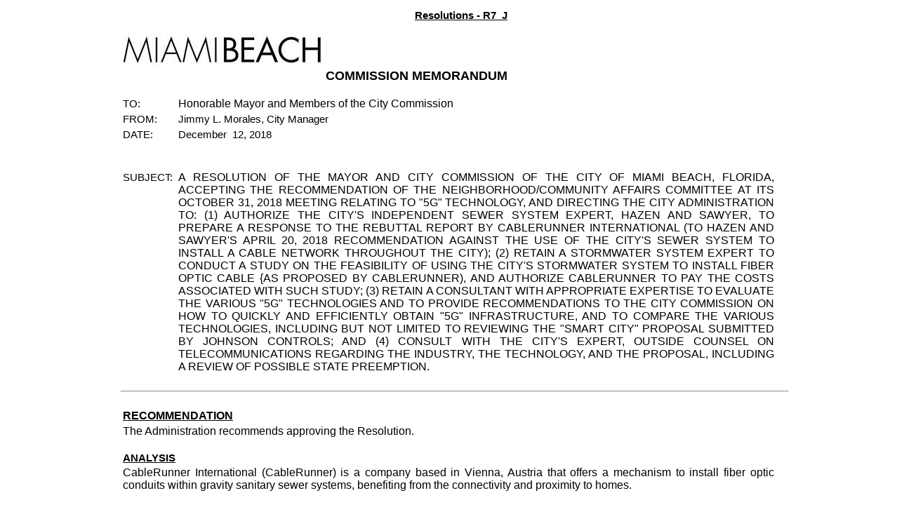

--- FILE ---
content_type: text/html; charset=utf-8
request_url: https://miamibeach.novusagenda.com/agendapublic/CoverSheet.aspx?ItemID=10682&MeetingID=439
body_size: 4845
content:

<html lang="en">
	<head><title>
	Coversheet
</title><link href="App_Themes/Default_NoTerms/StyleSheet.css" type="text/css" rel="stylesheet" /></head>
	<body MS_POSITIONING="GridLayout">
		<form method="post" action="./CoverSheet.aspx?ItemID=10682&amp;MeetingID=439" id="Form1">
<div class="aspNetHidden">
<input type="hidden" name="__VIEWSTATE" id="__VIEWSTATE" value="/wEPDwUJNjc4MzcwODI5ZGRiWbPK9R+KbJq0wib6TJpllBH4ybB6dYzo6w9GDZYN2g==" />
</div>

<div class="aspNetHidden">

	<input type="hidden" name="__VIEWSTATEGENERATOR" id="__VIEWSTATEGENERATOR" value="33F37757" />
</div>
		    <span id="lblCSMessage"></span>
			<!DOCTYPE html><html xmlns:msxsl="urn:schemas-microsoft-com:xslt" xmlns:js="http://novusolutions.com/agenda"><head><META http-equiv="Content-Type" content="text/html; charset=utf-8"><title>Item Coversheet</title><SCRIPT language="javascript">function printandgoback() {window.print();}</SCRIPT><style>.style1 {font-family:Arial, sans-serif;font-size:15px;font-weight:bold;text-decoration:underline;}.style2 {font-family:Arial, sans-serif;font-size:15px;font-weight:bold;}.style3 {font-family:Arial, sans-serif;font-size:15px;}.style4 {font-family:Arial, sans-serif;font-size:15px;}.style5 {font-family:Arial, sans-serif;}.style6 {font-family:Arial, sans-serif;}.style7 {font-family:Arial, sans-serif;}.style8 {font-family:Arial, sans-serif;}.style9 {font-family:Arial, sans-serif;}.style10 {font-family:Arial, sans-serif;} p {margin-top:0;margin-bottom:0;} OL {padding-top:0;padding-bottom:0;margin-top:0;margin-bottom:0;} UL {padding-top:0;padding-bottom:0;margin-top:0;margin-bottom:0;} body {text-rendering: geometricPrecision;} #ns-ContentArea {width:960px;margin: 0 auto;}</style></head><body marginheight="0" topmargin="0"><div id="ns-ContentArea"><table width="100%" border="0" cellpadding="0" cellspacing="0"><tr valign="top"><td width="100%" align="left"><table width="100%" border="0" cellpadding="2" cellspacing="2"><tr><td id="column1"></td><td id="column2"></td><td id="column3"></td><td id="column4"></td><td id="column5"></td><td id="column6"></td><td id="column7"></td><td id="column8"></td></tr><tr><td id="column1" colspan="5"><table><tbody><tr><td style="width: 25%;"><img alt="" src="https://miamibeach.novusagenda.com/AgendaWeb/ImageLibrary.ashx?path=ROOT%252fImageLibrary%252fMiamiBeach.jpg"></td><td style="width: 75%; text-align: right; vertical-align: top;"><p style="text-align: right;"><span style="font-family: Arial; font-size: 15px;"><strong><span style="font-family: Arial; font-size: 15px; text-decoration: underline;">Resolutions - R7  J</span></strong><br><span style="text-decoration: underline;"><br><br><br><br></span><strong><span style="font-size: 18px;">COMMISSION MEMORANDUM</span></strong></span></p></td></tr></tbody></table></td><td id="column6"></td><td id="column7"></td><td id="column8"></td></tr></table><table width="100%" border="0" cellpadding="2" cellspacing="2"><tr><td id="column1"></td><td id="column2"></td><td id="column3"></td><td id="column4"></td><td id="column5"></td><td id="column6"></td><td id="column7"></td><td id="column8"></td></tr><tr><td id="column1" colspan="5"><table><tbody><tr><td style="text-align: left; vertical-align: top;"><span style="font-family: Arial; font-size: 15px;">TO:</span></td><td style="width: 500px; text-align: left; vertical-align: top;"><span style="font-family: Arial, sans-serif;">Honorable Mayor and Members of the City Commission</span></td><td style="text-align: left; vertical-align: top;"> </td></tr><tr><td style="text-align: left; vertical-align: top;"><span style="font-family: Arial; font-size: 15px;">FROM:</span></td><td style="text-align: left; vertical-align: top;"><span style="font-family: Arial; font-size: 15px;">Jimmy L. Morales, City Manager</span></td><td style="text-align: left; vertical-align: top;"> </td></tr><tr><td style="text-align: left; vertical-align: top;"><span style="font-family: Arial; font-size: 15px;">DATE:</span></td><td style="text-align: left; vertical-align: top;"><span style="font-family: Arial; font-size: 15px;"><span style="font-size: 15px;">December  12, </span>2018</span></td><td style="width: 200px; text-align: left; vertical-align: bottom;"></td></tr><tr><td style="width: 75px; text-align: left; vertical-align: top;"> </td><td style="text-align: right; vertical-align: bottom;" colspan="2"><p style="text-align: right;"><span style="font-family: Arial;"><strong><br><br></strong></span></p></td></tr><tr><td style="width: 75px; text-align: left; vertical-align: top;"><span style="font-family: Arial; font-size: 15px;">SUBJECT:</span></td><td style="text-align: justify; vertical-align: top;" colspan="2"><span style="font-family: Arial;"><p>A RESOLUTION OF THE MAYOR AND CITY COMMISSION OF
THE CITY OF MIAMI BEACH, FLORIDA, ACCEPTING THE
RECOMMENDATION OF THE NEIGHBORHOOD/COMMUNITY
AFFAIRS COMMITTEE AT ITS OCTOBER 31, 2018 MEETING
RELATING TO "5G" TECHNOLOGY, AND DIRECTING THE
CITY ADMINISTRATION TO: (1) AUTHORIZE THE CITY'S
INDEPENDENT SEWER SYSTEM EXPERT, HAZEN AND
SAWYER, TO PREPARE A RESPONSE TO THE REBUTTAL
REPORT BY CABLERUNNER INTERNATIONAL (TO HAZEN
AND SAWYER'S APRIL 20, 2018 RECOMMENDATION
AGAINST THE USE OF THE CITY'S SEWER SYSTEM TO
INSTALL A CABLE NETWORK THROUGHOUT THE CITY); (2)
RETAIN A STORMWATER SYSTEM EXPERT TO CONDUCT A
STUDY ON THE FEASIBILITY OF USING THE CITY'S
STORMWATER SYSTEM TO INSTALL FIBER OPTIC CABLE
{AS PROPOSED BY CABLERUNNER), AND AUTHORIZE
CABLERUNNER TO PAY THE COSTS ASSOCIATED WITH
SUCH STUDY; (3) RETAIN A CONSULTANT WITH
APPROPRIATE EXPERTISE TO EVALUATE THE VARIOUS
"5G" TECHNOLOGIES AND TO PROVIDE
RECOMMENDATIONS TO THE CITY COMMISSION ON HOW
TO QUICKLY AND EFFICIENTLY OBTAIN "5G"
INFRASTRUCTURE, AND TO COMPARE THE VARIOUS
TECHNOLOGIES, INCLUDING BUT NOT LIMITED TO
REVIEWING THE "SMART CITY" PROPOSAL SUBMITTED BY
JOHNSON CONTROLS; AND (4) CONSULT WITH THE CITY'S
EXPERT, OUTSIDE COUNSEL ON TELECOMMUNICATIONS
REGARDING THE INDUSTRY, THE TECHNOLOGY, AND THE
PROPOSAL, INCLUDING A REVIEW OF POSSIBLE STATE
PREEMPTION.</p></span></td></tr></tbody></table></td><td id="column6"></td><td id="column7"></td><td id="column8"></td></tr></table><table width="100%" border="0" cellpadding="2" cellspacing="2"><tr><td id="column1"></td><td id="column2"></td><td id="column3"></td><td id="column4"></td><td id="column5"></td><td id="column6"></td><td id="column7"></td><td id="column8"></td></tr><tr><td id="column1" colspan="8"><hr></td></tr></table><table width="100%" border="0" cellpadding="2" cellspacing="2"><tr><td id="column1"></td><td id="column2"></td><td id="column3"></td><td id="column4"></td><td id="column5"></td><td id="column6"></td><td id="column7"></td><td id="column8"></td></tr><tr><td id="column1" colspan="5"><table><tbody><tr><td style="text-align: justify; vertical-align: top;"><p style="text-align: justify;"><span style="font-size: 16px; font-family: Arial;"><strong><span style="text-decoration: underline;">RECOMMENDATION
            </span></strong></span></p></td></tr><tr><td style="text-align: justify; vertical-align: top;"><span style="font-size: 16px; font-family: Arial;">The Administration recommends approving the Resolution.</span></td></tr></tbody></table></td><td id="column6"></td><td id="column7"></td><td id="column8"></td></tr></table><table width="100%" border="0" cellpadding="2" cellspacing="2"><tr><td id="column1"></td><td id="column2"></td><td id="column3"></td><td id="column4"></td><td id="column5"></td><td id="column6"></td><td id="column7"></td><td id="column8"></td></tr><tr><td id="column1" colspan="5"><table><tbody><tr><td style="text-align: justify; vertical-align: top;"><p style="text-align: justify;"><span style="font-family: Arial; font-size: 15px;"><strong><span style="text-decoration: underline;">ANALYSIS
            </span></strong></span></p></td></tr><tr><td style="text-align: justify; vertical-align: top;"><span style="font-family: Arial;"><p>CableRunner International (CableRunner) is a company based in Vienna, Austria that offers a mechanism to install fiber optic conduits within gravity sanitary sewer systems, benefiting from the connectivity and proximity to homes.</p>
<p>&nbsp;</p>
<p>CableRunner believes that stormwater systems can also be utilized for CableRunner&rsquo;s technology.&nbsp;&nbsp;CableRunner has issued an unsolicited proposal to the City to utilize either the City&rsquo;s sanitary sewer system or the City&rsquo;s stormwater system to&nbsp;utilize as conduits for&nbsp;fiber optic cables in order to provide &ldquo;Five G&rdquo; technology rapidly and efficiently through the City.</p>
<p>&nbsp;</p>
<p>On February 14, 2018, the Mayor and City Commission referred the unsolicited proposal from CableRunner to the City&rsquo;s Finance and Citywide Projects Committee (FCWPC) for review.&nbsp; The FCWPC issued a recommendation to the City Commission that the City hire an expert to review the unsolicited proposal.</p>
<p>&nbsp;</p>
<p>In March 2018, the Mayor and City Commission directed that the City hire an expert to review the unsolicited proposal, and to opine whether it would be appropriate to utilize the City&rsquo;s sewer system for said purpose.</p>
<p>&nbsp;</p>
<p>On or about April 20, 2018, the City&rsquo;s sewer system experts, Hazen and Sawyer, performed an evaluation of CableRunner&rsquo;s technology and considered local conditions in Miami Beach to determine the suitability of installing an in-sewer fiber optic network, and recommended against utilizing the sewer system.</p>
<p>&nbsp;</p>
<p>Discussion was had during the October 31, 2018 Neighborhoods Community Affairs Committee (NCAC) meeting relating to the CableRunner proposal.CableRunner would like to correspond with Hazen and Sawyer and requests that the City authorize Hazen and Sawyer to respond to CableRunner&rsquo;s rebuttal to Hazen&rsquo;s April 20, 2018 report.&nbsp;
Pursuant to the discussion, the NCAC Committee made four recommendations relating to the unsolicited proposal and&nbsp;&ldquo;Five G&rdquo; technology, requesting that the Mayor and City Commission:
<br />
<br />
(1) Authorize the City&rsquo;s independent sewer system expert, Hazen and Sawyer, to respond to the rebuttal report by CableRunner  to Hazen and Sawyer&rsquo;s April 20, 2018 negative recommendation against the use of the City&rsquo;s sewer system for running cable through the City; </p>
<p>
(2) Authorize the administration to hire a stormwater system expert to conduct a study to determine whether the City&rsquo;s stormwater system would be a good fit for the running of cable through the City&rsquo;s stormwater system, and for CableRunner to pay the cost for said expert;
</p>
<p>
(3) Have the administration hire an expert with appropriate expertise to evaluate the various &ldquo;Five G&rdquo; technologies.  The Expert would provide direction to the Mayor and City Commission as to what is the best option in quickly and efficiently obtaining &ldquo;Five G&rdquo; infrastructure, and for the expert to compare the various technologies, including but not limited to reviewing the &ldquo;smart city&rdquo; proposal pending with Johnson Controls; and
</p>
<p>
(4) Have the administration reach out to the City&rsquo;s expert, outside counsel on telecommunications for assistance on technical aspects relating to the industry, the technology and to review for preemption concerns.
</p>
<br /></span></td></tr></tbody></table></td><td id="column6"></td><td id="column7"></td><td id="column8"></td></tr></table><table width="100%" border="0" cellpadding="2" cellspacing="2"><tr><td id="column1"></td><td id="column2"></td><td id="column3"></td><td id="column4"></td><td id="column5"></td><td id="column6"></td><td id="column7"></td><td id="column8"></td></tr><tr><td id="column1" colspan="5"><table><tbody><tr><td style="text-align: justify; vertical-align: top;"><p style="text-align: justify;"><span style="font-family: Arial; font-size: 15px;"><strong><span style="text-decoration: underline;">CONCLUSION
            </span></strong></span></p></td></tr><tr><td style="text-align: justify; vertical-align: top;"><span style="font-family: Arial;">The Administration recommends approving the Resolution.</span></td></tr></tbody></table></td><td id="column6"></td><td id="column7"></td><td id="column8"></td></tr></table><table width="100%" border="0" cellpadding="2" cellspacing="2"><tr><td id="column1"></td><td id="column2"></td><td id="column3"></td><td id="column4"></td><td id="column5"></td><td id="column6"></td><td id="column7"></td><td id="column8"></td></tr><tr><td id="column1" colspan="5"><table><tbody><tr><td style="text-align: justify; vertical-align: top;"><span style="font-family: Arial; font-size: 16px;"><strong><span style="text-decoration: underline;">Legislative Tracking<br></span></strong>Public Works</span></td></tr></tbody></table></td><td id="column6"></td><td id="column7"></td><td id="column8"></td></tr></table><table width="100%" border="0" cellpadding="2" cellspacing="2"><tr><td id="column1"></td><td id="column2"></td><td id="column3"></td><td id="column4"></td><td id="column5"></td><td id="column6"></td><td id="column7"></td><td id="column8"></td></tr><tr><td id="column1" colspan="5"><table><tbody><tr><td style="text-align: justify; vertical-align: top;"><span style="font-family: Arial; font-size: 16px;"><strong><span style="text-decoration: underline;">Sponsor<br></span></strong>Commissioner John Elizabeth Aleman</span></td></tr></tbody></table></td><td id="column6"></td><td id="column7"></td><td id="column8"></td></tr></table><table width="100%" border="0" cellpadding="2" cellspacing="2"><tr><td id="column1"></td><td id="column2"></td><td id="column3"></td><td id="column4"></td><td id="column5"></td><td id="column6"></td><td id="column7"></td><td id="column8"></td></tr><tr><td id="column1" colspan="5"><br></td><td id="column6"></td><td id="column7"></td><td id="column8"></td></tr></table><TABLE cellSpacing="4" cellPadding="2" width="100%" border="0"><TBODY><TR align="left"><TD vAlign="top" class="content"><table width="100%" border="0" cellpadding="2" cellspacing="1"><TR align="left" bgcolor="#FFFFFF"><TD colspan="2" vAlign="top" class="style1">ATTACHMENTS:</TD></TR><tr><td height="18" width="5%" class="style2"></td><td height="18" width="95%" class="style2">Description</td></tr><tr bgcolor="#FFFFFF" style="font-family: Arial, Helvetica, sans-serif; font-size: 11px; line-height: 16px; color: #666666; text-decoration: none;"><td height="18" class="style3"><img src="images/icon_minipost.gif" border="0" width="12" height="9" hspace="4"></td><td height="18" class="style3"><a style="color: blue; text-decoration: underline;" href="AttachmentViewer.ashx?AttachmentID=22543&amp;ItemID=10682" target="_blank">Resolution</a></td></tr></table></TD></TR></TBODY></TABLE></td></tr></table></div></body></html>
		</form>
	</body>
</html>
